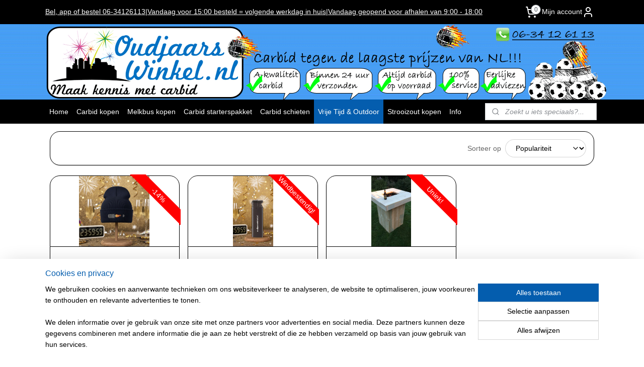

--- FILE ---
content_type: text/html; charset=UTF-8
request_url: https://www.oudjaarswinkel.nl/c-3771293/vrije-tijd-outdoor/
body_size: 17116
content:
<!DOCTYPE html>
<!--[if lt IE 7]>
<html lang="nl"
      class="no-js lt-ie9 lt-ie8 lt-ie7 secure"> <![endif]-->
<!--[if IE 7]>
<html lang="nl"
      class="no-js lt-ie9 lt-ie8 is-ie7 secure"> <![endif]-->
<!--[if IE 8]>
<html lang="nl"
      class="no-js lt-ie9 is-ie8 secure"> <![endif]-->
<!--[if gt IE 8]><!-->
<html lang="nl" class="no-js secure">
<!--<![endif]-->
<head prefix="og: http://ogp.me/ns#">
    <meta http-equiv="Content-Type" content="text/html; charset=UTF-8"/>

    <title>Vrije Tijd &amp; Outdoor | Oudjaarswinkel.nl | Carbid kopen &amp; melkbus kopen = carbid schieten</title>
    <meta name="robots" content="noarchive"/>
    <meta name="robots" content="index,follow,noodp,noydir"/>
    
    <meta name="verify-v1" content="WyVuNxGrOHcaA95QceFmW-Zbhb59YcLtlT3vi4w1RD8"/>
        <meta name="google-site-verification" content="WyVuNxGrOHcaA95QceFmW-Zbhb59YcLtlT3vi4w1RD8"/>
    <meta name="viewport" content="width=device-width, initial-scale=1.0"/>
    <meta name="revisit-after" content="1 days"/>
    <meta name="generator" content="Mijnwebwinkel"/>
    <meta name="web_author" content="https://www.mijnwebwinkel.nl/"/>

    

    <meta property="og:site_name" content="Oudjaarswinkel.nl | Carbid kopen &amp; melkbus kopen = carbid schieten"/>

    <meta property="og:title" content="Vrije Tijd &amp; Outdoor"/>
    <meta property="og:description" content="✔ A-kwaliteit Carbid ✔ De grootste van NL ✔ &lt;16 :00 besteld, vandaag verzonden ✔ Carbid 5 jaar houdbaar Vrije tijd &amp; Outdoor . Aan deze pagina wordt gewerkt. "/>
    <meta property="og:type" content="website"/>
    <meta property="og:image" content="https://cdn.myonlinestore.eu/93ea1abc-6be1-11e9-a722-44a8421b9960/image/cache/full/293a9e2f3237c3db7d60753342bb9b6a0ef7d267.jpg"/>
        <meta property="og:image" content="https://cdn.myonlinestore.eu/93ea1abc-6be1-11e9-a722-44a8421b9960/image/cache/full/4f05a22574b2c1f7ff6fee2ac765ee35fc44b958.jpg"/>
        <meta property="og:image" content="https://cdn.myonlinestore.eu/93ea1abc-6be1-11e9-a722-44a8421b9960/image/cache/full/042ca8bb13bb26b29d542ab659329b53216baf30.jpg"/>
        <meta property="og:image" content="https://cdn.myonlinestore.eu/93ea1abc-6be1-11e9-a722-44a8421b9960/image/cache/full/f5137fa929192733a2a2a6124849d7b69cf78bd9.jpg"/>
        <meta property="og:url" content="https://www.oudjaarswinkel.nl/c-3771293/vrije-tijd-outdoor/"/>

    <link rel="preload" as="style" href="https://static.myonlinestore.eu/assets/../js/fancybox/jquery.fancybox.css?20260123073340"
          onload="this.onload=null;this.rel='stylesheet'">
    <noscript>
        <link rel="stylesheet" href="https://static.myonlinestore.eu/assets/../js/fancybox/jquery.fancybox.css?20260123073340">
    </noscript>

    <link rel="stylesheet" type="text/css" href="https://asset.myonlinestore.eu/7yISaLMkpYkF7zDBaqCw3wV5WS02AYb.css"/>

    <link rel="preload" as="style" href="https://static.myonlinestore.eu/assets/../fonts/fontawesome-6.4.2/css/fontawesome.min.css?20260123073340"
          onload="this.onload=null;this.rel='stylesheet'">
    <link rel="preload" as="style" href="https://static.myonlinestore.eu/assets/../fonts/fontawesome-6.4.2/css/solid.min.css?20260123073340"
          onload="this.onload=null;this.rel='stylesheet'">
    <link rel="preload" as="style" href="https://static.myonlinestore.eu/assets/../fonts/fontawesome-6.4.2/css/brands.min.css?20260123073340"
          onload="this.onload=null;this.rel='stylesheet'">
    <link rel="preload" as="style" href="https://static.myonlinestore.eu/assets/../fonts/fontawesome-6.4.2/css/v4-shims.min.css?20260123073340"
          onload="this.onload=null;this.rel='stylesheet'">
    <noscript>
        <link rel="stylesheet" href="https://static.myonlinestore.eu/assets/../fonts/font-awesome-4.1.0/css/font-awesome.4.1.0.min.css?20260123073340">
    </noscript>

    <link rel="preconnect" href="https://static.myonlinestore.eu/" crossorigin />
    <link rel="dns-prefetch" href="https://static.myonlinestore.eu/" />
    <link rel="preconnect" href="https://cdn.myonlinestore.eu" crossorigin />
    <link rel="dns-prefetch" href="https://cdn.myonlinestore.eu" />

    <script type="text/javascript" src="https://static.myonlinestore.eu/assets/../js/modernizr.js?20260123073340"></script>
        
    <link rel="canonical" href="https://www.oudjaarswinkel.nl/c-3771293/vrije-tijd-outdoor/"/>
    <link rel="icon" type="image/x-icon" href="https://cdn.myonlinestore.eu/93ea1abc-6be1-11e9-a722-44a8421b9960/favicon.ico?t=1769274261"
              />
    <script>
        var _rollbarConfig = {
        accessToken: 'd57a2075769e4401ab611d78421f1c89',
        captureUncaught: false,
        captureUnhandledRejections: false,
        verbose: false,
        payload: {
            environment: 'prod',
            person: {
                id: 162667,
            },
            ignoredMessages: [
                'request aborted',
                'network error',
                'timeout'
            ]
        },
        reportLevel: 'error'
    };
    // Rollbar Snippet
    !function(r){var e={};function o(n){if(e[n])return e[n].exports;var t=e[n]={i:n,l:!1,exports:{}};return r[n].call(t.exports,t,t.exports,o),t.l=!0,t.exports}o.m=r,o.c=e,o.d=function(r,e,n){o.o(r,e)||Object.defineProperty(r,e,{enumerable:!0,get:n})},o.r=function(r){"undefined"!=typeof Symbol&&Symbol.toStringTag&&Object.defineProperty(r,Symbol.toStringTag,{value:"Module"}),Object.defineProperty(r,"__esModule",{value:!0})},o.t=function(r,e){if(1&e&&(r=o(r)),8&e)return r;if(4&e&&"object"==typeof r&&r&&r.__esModule)return r;var n=Object.create(null);if(o.r(n),Object.defineProperty(n,"default",{enumerable:!0,value:r}),2&e&&"string"!=typeof r)for(var t in r)o.d(n,t,function(e){return r[e]}.bind(null,t));return n},o.n=function(r){var e=r&&r.__esModule?function(){return r.default}:function(){return r};return o.d(e,"a",e),e},o.o=function(r,e){return Object.prototype.hasOwnProperty.call(r,e)},o.p="",o(o.s=0)}([function(r,e,o){var n=o(1),t=o(4);_rollbarConfig=_rollbarConfig||{},_rollbarConfig.rollbarJsUrl=_rollbarConfig.rollbarJsUrl||"https://cdnjs.cloudflare.com/ajax/libs/rollbar.js/2.14.4/rollbar.min.js",_rollbarConfig.async=void 0===_rollbarConfig.async||_rollbarConfig.async;var a=n.setupShim(window,_rollbarConfig),l=t(_rollbarConfig);window.rollbar=n.Rollbar,a.loadFull(window,document,!_rollbarConfig.async,_rollbarConfig,l)},function(r,e,o){var n=o(2);function t(r){return function(){try{return r.apply(this,arguments)}catch(r){try{console.error("[Rollbar]: Internal error",r)}catch(r){}}}}var a=0;function l(r,e){this.options=r,this._rollbarOldOnError=null;var o=a++;this.shimId=function(){return o},"undefined"!=typeof window&&window._rollbarShims&&(window._rollbarShims[o]={handler:e,messages:[]})}var i=o(3),s=function(r,e){return new l(r,e)},d=function(r){return new i(s,r)};function c(r){return t(function(){var e=Array.prototype.slice.call(arguments,0),o={shim:this,method:r,args:e,ts:new Date};window._rollbarShims[this.shimId()].messages.push(o)})}l.prototype.loadFull=function(r,e,o,n,a){var l=!1,i=e.createElement("script"),s=e.getElementsByTagName("script")[0],d=s.parentNode;i.crossOrigin="",i.src=n.rollbarJsUrl,o||(i.async=!0),i.onload=i.onreadystatechange=t(function(){if(!(l||this.readyState&&"loaded"!==this.readyState&&"complete"!==this.readyState)){i.onload=i.onreadystatechange=null;try{d.removeChild(i)}catch(r){}l=!0,function(){var e;if(void 0===r._rollbarDidLoad){e=new Error("rollbar.js did not load");for(var o,n,t,l,i=0;o=r._rollbarShims[i++];)for(o=o.messages||[];n=o.shift();)for(t=n.args||[],i=0;i<t.length;++i)if("function"==typeof(l=t[i])){l(e);break}}"function"==typeof a&&a(e)}()}}),d.insertBefore(i,s)},l.prototype.wrap=function(r,e,o){try{var n;if(n="function"==typeof e?e:function(){return e||{}},"function"!=typeof r)return r;if(r._isWrap)return r;if(!r._rollbar_wrapped&&(r._rollbar_wrapped=function(){o&&"function"==typeof o&&o.apply(this,arguments);try{return r.apply(this,arguments)}catch(o){var e=o;throw e&&("string"==typeof e&&(e=new String(e)),e._rollbarContext=n()||{},e._rollbarContext._wrappedSource=r.toString(),window._rollbarWrappedError=e),e}},r._rollbar_wrapped._isWrap=!0,r.hasOwnProperty))for(var t in r)r.hasOwnProperty(t)&&(r._rollbar_wrapped[t]=r[t]);return r._rollbar_wrapped}catch(e){return r}};for(var p="log,debug,info,warn,warning,error,critical,global,configure,handleUncaughtException,handleAnonymousErrors,handleUnhandledRejection,captureEvent,captureDomContentLoaded,captureLoad".split(","),u=0;u<p.length;++u)l.prototype[p[u]]=c(p[u]);r.exports={setupShim:function(r,e){if(r){var o=e.globalAlias||"Rollbar";if("object"==typeof r[o])return r[o];r._rollbarShims={},r._rollbarWrappedError=null;var a=new d(e);return t(function(){e.captureUncaught&&(a._rollbarOldOnError=r.onerror,n.captureUncaughtExceptions(r,a,!0),e.wrapGlobalEventHandlers&&n.wrapGlobals(r,a,!0)),e.captureUnhandledRejections&&n.captureUnhandledRejections(r,a,!0);var t=e.autoInstrument;return!1!==e.enabled&&(void 0===t||!0===t||"object"==typeof t&&t.network)&&r.addEventListener&&(r.addEventListener("load",a.captureLoad.bind(a)),r.addEventListener("DOMContentLoaded",a.captureDomContentLoaded.bind(a))),r[o]=a,a})()}},Rollbar:d}},function(r,e){function o(r,e,o){if(e.hasOwnProperty&&e.hasOwnProperty("addEventListener")){for(var n=e.addEventListener;n._rollbarOldAdd&&n.belongsToShim;)n=n._rollbarOldAdd;var t=function(e,o,t){n.call(this,e,r.wrap(o),t)};t._rollbarOldAdd=n,t.belongsToShim=o,e.addEventListener=t;for(var a=e.removeEventListener;a._rollbarOldRemove&&a.belongsToShim;)a=a._rollbarOldRemove;var l=function(r,e,o){a.call(this,r,e&&e._rollbar_wrapped||e,o)};l._rollbarOldRemove=a,l.belongsToShim=o,e.removeEventListener=l}}r.exports={captureUncaughtExceptions:function(r,e,o){if(r){var n;if("function"==typeof e._rollbarOldOnError)n=e._rollbarOldOnError;else if(r.onerror){for(n=r.onerror;n._rollbarOldOnError;)n=n._rollbarOldOnError;e._rollbarOldOnError=n}e.handleAnonymousErrors();var t=function(){var o=Array.prototype.slice.call(arguments,0);!function(r,e,o,n){r._rollbarWrappedError&&(n[4]||(n[4]=r._rollbarWrappedError),n[5]||(n[5]=r._rollbarWrappedError._rollbarContext),r._rollbarWrappedError=null);var t=e.handleUncaughtException.apply(e,n);o&&o.apply(r,n),"anonymous"===t&&(e.anonymousErrorsPending+=1)}(r,e,n,o)};o&&(t._rollbarOldOnError=n),r.onerror=t}},captureUnhandledRejections:function(r,e,o){if(r){"function"==typeof r._rollbarURH&&r._rollbarURH.belongsToShim&&r.removeEventListener("unhandledrejection",r._rollbarURH);var n=function(r){var o,n,t;try{o=r.reason}catch(r){o=void 0}try{n=r.promise}catch(r){n="[unhandledrejection] error getting `promise` from event"}try{t=r.detail,!o&&t&&(o=t.reason,n=t.promise)}catch(r){}o||(o="[unhandledrejection] error getting `reason` from event"),e&&e.handleUnhandledRejection&&e.handleUnhandledRejection(o,n)};n.belongsToShim=o,r._rollbarURH=n,r.addEventListener("unhandledrejection",n)}},wrapGlobals:function(r,e,n){if(r){var t,a,l="EventTarget,Window,Node,ApplicationCache,AudioTrackList,ChannelMergerNode,CryptoOperation,EventSource,FileReader,HTMLUnknownElement,IDBDatabase,IDBRequest,IDBTransaction,KeyOperation,MediaController,MessagePort,ModalWindow,Notification,SVGElementInstance,Screen,TextTrack,TextTrackCue,TextTrackList,WebSocket,WebSocketWorker,Worker,XMLHttpRequest,XMLHttpRequestEventTarget,XMLHttpRequestUpload".split(",");for(t=0;t<l.length;++t)r[a=l[t]]&&r[a].prototype&&o(e,r[a].prototype,n)}}}},function(r,e){function o(r,e){this.impl=r(e,this),this.options=e,function(r){for(var e=function(r){return function(){var e=Array.prototype.slice.call(arguments,0);if(this.impl[r])return this.impl[r].apply(this.impl,e)}},o="log,debug,info,warn,warning,error,critical,global,configure,handleUncaughtException,handleAnonymousErrors,handleUnhandledRejection,_createItem,wrap,loadFull,shimId,captureEvent,captureDomContentLoaded,captureLoad".split(","),n=0;n<o.length;n++)r[o[n]]=e(o[n])}(o.prototype)}o.prototype._swapAndProcessMessages=function(r,e){var o,n,t;for(this.impl=r(this.options);o=e.shift();)n=o.method,t=o.args,this[n]&&"function"==typeof this[n]&&("captureDomContentLoaded"===n||"captureLoad"===n?this[n].apply(this,[t[0],o.ts]):this[n].apply(this,t));return this},r.exports=o},function(r,e){r.exports=function(r){return function(e){if(!e&&!window._rollbarInitialized){for(var o,n,t=(r=r||{}).globalAlias||"Rollbar",a=window.rollbar,l=function(r){return new a(r)},i=0;o=window._rollbarShims[i++];)n||(n=o.handler),o.handler._swapAndProcessMessages(l,o.messages);window[t]=n,window._rollbarInitialized=!0}}}}]);
    // End Rollbar Snippet
    </script>
    <script defer type="text/javascript" src="https://static.myonlinestore.eu/assets/../js/jquery.min.js?20260123073340"></script><script defer type="text/javascript" src="https://static.myonlinestore.eu/assets/../js/mww/shop.js?20260123073340"></script><script defer type="text/javascript" src="https://static.myonlinestore.eu/assets/../js/mww/shop/category.js?20260123073340"></script><script defer type="text/javascript" src="https://static.myonlinestore.eu/assets/../js/fancybox/jquery.fancybox.pack.js?20260123073340"></script><script defer type="text/javascript" src="https://static.myonlinestore.eu/assets/../js/fancybox/jquery.fancybox-thumbs.js?20260123073340"></script><script defer type="text/javascript" src="https://static.myonlinestore.eu/assets/../js/mww/image.js?20260123073340"></script><script defer type="text/javascript" src="https://static.myonlinestore.eu/assets/../js/mww/navigation.js?20260123073340"></script><script defer type="text/javascript" src="https://static.myonlinestore.eu/assets/../js/delay.js?20260123073340"></script><script defer type="text/javascript" src="https://static.myonlinestore.eu/assets/../js/mww/ajax.js?20260123073340"></script><script defer type="text/javascript" src="https://static.myonlinestore.eu/assets/../js/foundation/foundation.min.js?20260123073340"></script><script defer type="text/javascript" src="https://static.myonlinestore.eu/assets/../js/foundation/foundation/foundation.topbar.js?20260123073340"></script><script defer type="text/javascript" src="https://static.myonlinestore.eu/assets/../js/foundation/foundation/foundation.tooltip.js?20260123073340"></script><script defer type="text/javascript" src="https://static.myonlinestore.eu/assets/../js/mww/deferred.js?20260123073340"></script>
        <script src="https://static.myonlinestore.eu/assets/webpack/bootstrapper.ce10832e.js"></script>
    
    <script src="https://static.myonlinestore.eu/assets/webpack/vendor.85ea91e8.js" defer></script><script src="https://static.myonlinestore.eu/assets/webpack/main.c5872b2c.js" defer></script>
    
    <script src="https://static.myonlinestore.eu/assets/webpack/webcomponents.377dc92a.js" defer></script>
    
    <script src="https://static.myonlinestore.eu/assets/webpack/render.8395a26c.js" defer></script>

    <script>
        window.bootstrapper.add(new Strap('marketingScripts', []));
    </script>
        <script>
  window.dataLayer = window.dataLayer || [];

  function gtag() {
    dataLayer.push(arguments);
  }

    gtag(
    "consent",
    "default",
    {
      "ad_storage": "denied",
      "ad_user_data": "denied",
      "ad_personalization": "denied",
      "analytics_storage": "denied",
      "security_storage": "granted",
      "personalization_storage": "denied",
      "functionality_storage": "denied",
    }
  );

  gtag("js", new Date());
  gtag("config", 'G-HSRC51ENF9', { "groups": "myonlinestore" });gtag("config", 'G-X05XSNS7K3');</script>
<script async src="https://www.googletagmanager.com/gtag/js?id=G-HSRC51ENF9"></script>
        <script>
        
    </script>
        
<script>
    var marketingStrapId = 'marketingScripts'
    var marketingScripts = window.bootstrapper.use(marketingStrapId);

    if (marketingScripts === null) {
        marketingScripts = [];
    }

    
    window.bootstrapper.update(new Strap(marketingStrapId, marketingScripts));
</script>
    <noscript>
        <style>ul.products li {
                opacity: 1 !important;
            }</style>
    </noscript>

            <script>
                (function (w, d, s, l, i) {
            w[l] = w[l] || [];
            w[l].push({
                'gtm.start':
                    new Date().getTime(), event: 'gtm.js'
            });
            var f = d.getElementsByTagName(s)[0],
                j = d.createElement(s), dl = l != 'dataLayer' ? '&l=' + l : '';
            j.async = true;
            j.src =
                'https://www.googletagmanager.com/gtm.js?id=' + i + dl;
            f.parentNode.insertBefore(j, f);
        })(window, document, 'script', 'dataLayer', 'GTM-MSQ3L6L');
            </script>

</head>
<body    class="lang-nl_NL layout-width-1100 oneColumn">

    <noscript>
                    <iframe src="https://www.googletagmanager.com/ns.html?id=GTM-MSQ3L6L" height="0" width="0"
                    style="display:none;visibility:hidden"></iframe>
            </noscript>


<header>
    <a tabindex="0" id="skip-link" class="button screen-reader-text" href="#content">Spring naar de hoofdtekst</a>
</header>


<div id="react_element__filter"></div>

<div class="site-container">
    <div class="inner-wrap">
        
        
        <div class="bg-container custom-css-container"             data-active-language="nl"
            data-current-date="26-01-2026"
            data-category-id="3771293"
            data-article-id="unknown"
            data-article-category-id="unknown"
            data-article-name="unknown"
        >
            <noscript class="no-js-message">
                <div class="inner">
                    Javascript is uitgeschakeld.


Zonder Javascript is het niet mogelijk bestellingen te plaatsen in deze webwinkel en zijn een aantal functionaliteiten niet beschikbaar.
                </div>
            </noscript>

            <div id="header">
                <div id="react_root"><!-- --></div>
                <div
                    class="header-bar-top">
                                                
<div class="row header-bar-inner" data-bar-position="top" data-options="sticky_on: large; is_hover: true; scrolltop: true;" data-topbar>
    <section class="top-bar-section">
                                    <div class="module-container shortcuts align-left">
                    <div class="module moduleShortcuts">
                    <a href="https://wa.me/31634126113" class="header_link"
                            target="_blank"
                                >Bel, app of bestel 06-34126113</a>
         <span class="header_link">|</span>                    <a href="/c-4218259/bezorgen-of-afhalen/" class="header_link"
                                >Vandaag voor 15:00 besteld =  volgende werkdag in huis</a>
         <span class="header_link">|</span>                    <a href="/c-1871121/carbid-kopen/" class="header_link"
                                >Vandaag geopend voor afhalen van 9:00 - 18:00</a>
            </div>

                </div>
                                                <div class="module-container cart align-right2">
                    
<div class="header-cart module moduleCartCompact" data-ajax-cart-replace="true" data-productcount="0">
            <a href="/cart/?category_id=3771293" class="foldout-cart">
                <div   
    aria-hidden role="img"
    class="icon icon--sf-shopping-cart
        "
            title="Winkelwagen"
    >
    <svg><use xlink:href="#sf-shopping-cart"></use></svg>
    </div>
            <span class="count">0</span>
        </a>
        <div class="hidden-cart-details">
            <div class="invisible-hover-area">
                <div data-mobile-cart-replace="true" class="cart-details">
                                            <div class="cart-summary">
                            Geen artikelen in winkelwagen.
                        </div>
                                    </div>

                            </div>
        </div>
    </div>

                </div>
                                                <div class="module-container myaccount align-right">
                    
<div class="module my-account-bar">
            <a href="javascript:void(0)" class="foldout-account">
            Mijn account     <div   
    aria-hidden role="img"
    class="icon icon--sf-user
        "
    >
    <svg><use xlink:href="#sf-user"></use></svg>
    </div>
        </a>
        <div class="saveforlater-counter-topbar" id="react_element__saveforlater-topbar-counter"
             data-show-counter=""></div>
        <div class="my-account-overlay"></div>
        <div class="hidden-account-details">
            <div class="invisible-hover-area">
                <div class="header">
                    <div class="header-text">Mijn account</div>
                    <div class="close-button">
                            <div   
    aria-hidden role="img"
    class="icon icon--close-button icon--sf-x
        "
            title="close-button"
    >
    <svg><use xlink:href="#sf-x"></use></svg>
    </div>
                    </div>
                </div>
                <div class="scrollable">
                    <h3 class="existing-customer">Inloggen</h3>
                    <div class="form-group">
                        <form accept-charset="UTF-8" name=""
          method="post" action="/customer/login/?referer=/c-3771293/vrije-tijd-outdoor/" class="legacy" id="login_form">
                        <script>
    document.addEventListener("DOMContentLoaded", function () {
        Array.from(document.querySelectorAll("#login_form")).map(
            form => form.addEventListener("submit", function () {
                Array.from(document.querySelectorAll("#login")).map(button => button.disabled = true);
            })
        );
    });
</script>
                        
                        <div class="form-group        ">
    <label class="control-label required" for="customer_account_username">E-mailadres</label><div class="control-group">
            <div class="control-container   no-errors    ">
                                <input type="email"
            id="customer_account_username" name="_username" required="required" class="default form-control" maxlength="100"
                                                    data-validator-range="0-0"
                />
                    </div>
                                </div>
</div>
    
                        <div class="form-group        ">
    <label class="control-label required" for="customer_account_password">Wachtwoord</label><div class="control-group">
            <div class="control-container   no-errors    ">
                                <input type="password"
            id="customer_account_password" name="_password" required="required" class="default form-control" maxlength="64"
                                                    data-validator-range="0-0"
                />
                    </div>
                                </div>
</div>
    
                        <div class="form-row buttons">
                            <button type="submit" id="login" name="login" class="btn">
                                Inloggen
                            </button>
                        </div>
                        <input type="hidden"
            id="_csrf_token" name="_csrf_token" class="form-control"
            value="e2c7e1a.xii0zQlHThwR_FrbU7zVJuhpurGtxtFQtCx_2i8CO20.smbxvm03HlRLsAiIYo-jfqM90fCbgKsJ7Fko7EtXXSGXHtmbcwUiflCZMQ"                                         data-validator-range="0-0"
                />
        </form>
                    </div>
                    <a class="forgot-password-link" href="/customer/forgot-password/">Wachtwoord vergeten?</a>
                                            <hr/>
                        <h3 class="without-account">Geen account?</h3>
                        <p>
                            Met een account kun je sneller bestellen en heb je een overzicht van je eerdere bestellingen.
                        </p>
                        <a href="https://www.oudjaarswinkel.nl/customer/register/?referer=/c-3771293/vrije-tijd-outdoor/"
                           class="btn">Account aanmaken</a>
                                    </div>
            </div>
        </div>
    </div>

                </div>
                        </section>
</div>

                                    </div>

                



<sf-header-image
    class="web-component"
    header-element-height="150px"
    align="center"
    store-name="Oudjaarswinkel.nl | Carbid kopen &amp; melkbus kopen = carbid schieten"
    store-url="https://www.oudjaarswinkel.nl/"
    background-image-url="https://cdn.myonlinestore.eu/93ea1abc-6be1-11e9-a722-44a8421b9960/nl_NL_image_header_4.png?t=1769274261"
    mobile-background-image-url=""
    logo-custom-width=""
    logo-custom-height=""
    page-column-width="1100"
    style="
        height: 150px;

        --background-color: #2197FF;
        --background-height: 150px;
        --background-aspect-ratio: 14.666666666667;
        --scaling-background-aspect-ratio: 7.3333333333333;
        --mobile-background-height: 0px;
        --mobile-background-aspect-ratio: 1;
        --color: inherit;
        --logo-custom-width: auto;
        --logo-custom-height: auto;
        --logo-aspect-ratio: 1
        ">
    </sf-header-image>
                <div class="header-bar-bottom">
                                                
<div class="row header-bar-inner" data-bar-position="header" data-options="sticky_on: large; is_hover: true; scrolltop: true;" data-topbar>
    <section class="top-bar-section">
                                    <nav class="module-container navigation  align-left">
                    <ul>
                            




<li class="">
            <a href="https://www.oudjaarswinkel.nl/" class="no_underline">
            Home
                    </a>

                                </li>
    

    


<li class="has-dropdown">
            <a href="https://www.oudjaarswinkel.nl/c-1871121/carbid-kopen/" class="no_underline">
            Carbid kopen
                    </a>

                                    <ul class="dropdown">
                        




<li class="">
            <a href="https://www.oudjaarswinkel.nl/c-4660575/melkbus-carbid-kopen/" class="no_underline">
            Melkbus carbid kopen
                    </a>

                                </li>
    




<li class="">
            <a href="https://www.oudjaarswinkel.nl/c-2740767/xl-carbid/" class="no_underline">
            XL Carbid
                    </a>

                                </li>
    




<li class="">
            <a href="https://www.oudjaarswinkel.nl/c-3325466/mini-verblik-carbid/" class="no_underline">
            Mini (verblik) carbid
                    </a>

                                </li>
    




<li class="">
            <a href="https://www.oudjaarswinkel.nl/c-3760870/carbidlamp-carbid/" class="no_underline">
            Carbidlamp carbid
                    </a>

                                </li>
                </ul>
                        </li>
    




<li class="">
            <a href="https://www.oudjaarswinkel.nl/c-1871101/melkbus-kopen/" class="no_underline">
            Melkbus kopen
                    </a>

                                </li>
    




<li class="">
            <a href="https://www.oudjaarswinkel.nl/c-2295527/carbid-starterspakket/" class="no_underline">
            Carbid starterspakket
                    </a>

                                </li>
    

    


<li class="has-dropdown">
            <a href="https://www.oudjaarswinkel.nl/c-4668877/carbid-schieten/" class="no_underline">
            Carbid schieten
                    </a>

                                    <ul class="dropdown">
                        




<li class="">
            <a href="https://www.oudjaarswinkel.nl/c-3771290/carbidballen/" class="no_underline">
            Carbidballen
                    </a>

                                </li>
    




<li class="">
            <a href="https://www.oudjaarswinkel.nl/c-4218224/carbid-ontsteking-kopen/" class="no_underline">
            Carbid ontsteking kopen
                    </a>

                                </li>
    




<li class="">
            <a href="https://www.oudjaarswinkel.nl/c-1871104/benodigdheden/" class="no_underline">
            Benodigdheden
                    </a>

                                </li>
    




<li class="">
            <a href="https://www.oudjaarswinkel.nl/c-1873392/handleiding-carbid-schieten/" class="no_underline">
            Handleiding carbid schieten
                    </a>

                                </li>
    




<li class="">
            <a href="https://www.oudjaarswinkel.nl/c-1874234/carbid-verkooppunten/" class="no_underline">
            Carbid verkooppunten
                    </a>

                                </li>
    




<li class="">
            <a href="https://www.oudjaarswinkel.nl/c-1759098/wat-is-carbid/" class="no_underline">
            Wat is carbid ?
                    </a>

                                </li>
    




<li class="">
            <a href="https://www.oudjaarswinkel.nl/c-2269813/carbid-bestellen-online/" class="no_underline">
            Carbid bestellen online
                    </a>

                                </li>
    

    


<li class="has-dropdown">
            <a href="https://www.oudjaarswinkel.nl/c-2801310/regels-carbidschieten/" class="no_underline">
            Regels carbidschieten
                    </a>

                                    <ul class="dropdown">
                        




<li class="">
            <a href="https://www.oudjaarswinkel.nl/c-2801313/friesland/" class="no_underline">
            Friesland
                    </a>

                                </li>
    




<li class="">
            <a href="https://www.oudjaarswinkel.nl/c-2802450/groningen/" class="no_underline">
            Groningen
                    </a>

                                </li>
    




<li class="">
            <a href="https://www.oudjaarswinkel.nl/c-2802503/drenthe/" class="no_underline">
            Drenthe
                    </a>

                                </li>
    




<li class="">
            <a href="https://www.oudjaarswinkel.nl/c-2802589/overijssel/" class="no_underline">
            Overijssel
                    </a>

                                </li>
    




<li class="">
            <a href="https://www.oudjaarswinkel.nl/c-2802409/flevoland/" class="no_underline">
            Flevoland
                    </a>

                                </li>
    




<li class="">
            <a href="https://www.oudjaarswinkel.nl/c-4247981/gelderland/" class="no_underline">
            Gelderland
                    </a>

                                </li>
    




<li class="">
            <a href="https://www.oudjaarswinkel.nl/c-4248306/noord-holland/" class="no_underline">
            Noord Holland
                    </a>

                                </li>
    




<li class="">
            <a href="https://www.oudjaarswinkel.nl/c-4251066/utrecht/" class="no_underline">
            Utrecht
                    </a>

                                </li>
    




<li class="">
            <a href="https://www.oudjaarswinkel.nl/c-4248360/zeeland/" class="no_underline">
            Zeeland
                    </a>

                                </li>
    




<li class="">
            <a href="https://www.oudjaarswinkel.nl/c-4249379/noord-brabant/" class="no_underline">
            Noord-Brabant
                    </a>

                                </li>
    




<li class="">
            <a href="https://www.oudjaarswinkel.nl/c-4251111/limburg/" class="no_underline">
            Limburg
                    </a>

                                </li>
                </ul>
                        </li>
    




<li class="">
            <a href="https://www.oudjaarswinkel.nl/c-4218237/carbid-vergasser/" class="no_underline">
            Carbid vergasser
                    </a>

                                </li>
    




<li class="">
            <a href="https://www.oudjaarswinkel.nl/c-2755661/is-mijn-melkbus-geschikt/" class="no_underline">
            Is mijn melkbus geschikt?
                    </a>

                                </li>
                </ul>
                        </li>
    


    

<li class="active">
            <a href="https://www.oudjaarswinkel.nl/c-3771293/vrije-tijd-outdoor/" class="no_underline">
            Vrije Tijd &amp; Outdoor
                    </a>

                                </li>
    




<li class="">
            <a href="https://www.oudjaarswinkel.nl/c-4218229/strooizout-kopen/" class="no_underline">
            Strooizout kopen
                    </a>

                                </li>
    

    


<li class="has-dropdown">
            <a href="https://www.oudjaarswinkel.nl/c-2560929/info/" class="no_underline">
            Info
                    </a>

                                    <ul class="dropdown">
                        




<li class="">
            <a href="https://www.oudjaarswinkel.nl/c-4218258/contactgegevens/" class="no_underline">
            Contactgegevens
                    </a>

                                </li>
    




<li class="">
            <a href="https://www.oudjaarswinkel.nl/c-4218259/bezorgen-of-afhalen/" class="no_underline">
            Bezorgen of afhalen
                    </a>

                                </li>
    




<li class="">
            <a href="https://www.oudjaarswinkel.nl/c-4462247/privacy-policy/" class="no_underline">
            Privacy Policy
                    </a>

                                </li>
    

    


<li class="has-dropdown">
            <a href="https://www.oudjaarswinkel.nl/c-1759116/veel-gestelde-vragen/" class="no_underline">
            Veel gestelde vragen
                    </a>

                                    <ul class="dropdown">
                        




<li class="">
            <a href="https://www.oudjaarswinkel.nl/c-1760144/carbid-vragen/" class="no_underline">
            Carbid vragen
                    </a>

                                </li>
    




<li class="">
            <a href="https://www.oudjaarswinkel.nl/c-2325452/melkbus-vragen/" class="no_underline">
            Melkbus vragen
                    </a>

                                </li>
    




<li class="">
            <a href="https://www.oudjaarswinkel.nl/c-1760150/betalen-verzenden/" class="no_underline">
            Betalen &amp; verzenden
                    </a>

                                </li>
    




<li class="">
            <a href="https://www.oudjaarswinkel.nl/c-2325478/website-vragen/" class="no_underline">
            Website vragen
                    </a>

                                </li>
                </ul>
                        </li>
                </ul>
                        </li>

                    </ul>
                </nav>
                                                <div class="module-container search align-right">
                    <div class="react_element__searchbox" 
    data-post-url="/search/" 
    data-search-phrase=""></div>

                </div>
                        </section>
</div>

                                    </div>
            </div>

            
            
            <div id="content" class="columncount-1">
                <div class="row">
                                            <div class="columns columns-14 foldout-nav">
                            <a class="mobile-nav-toggle" href="#" data-react-trigger="mobile-navigation-toggle">
    <i></i> Menu</a>   
                        </div>
                                                                <div class="columns large-14 medium-14 small-14" id="centercolumn">
    
    
                                <script>
        window.bootstrapper.add(new Strap('filters', ));
        window.bootstrapper.add(new Strap('criteria', ));
    </script>
    
                        
    
    
        <div id="react_element__category-events"><!-- --></div>
        
        <div class="prev_next top display_mode_2">
    <div class="row collapse overviewOptions">
        <div class="overviewOptions-item filter-toggle">
                        
                                        <div class="sorting-selection-mobile">
                    <div class="sortingSelect">
                        <div class="inline-select">
                            <span class="sorting-selection-mobile-icon inline-select-icon">
                                    <span
    aria-hidden role="img"
    class="icon icon--sf-arrow-down-up
        "
    >
    <svg><use xlink:href="#sf-arrow-down-up"></use></svg>
    </span>
                            </span>
                            <select onchange="mww.shop.category.sortArticles(event)" aria-label="Sorteer op">
                                <option value="0">
                                    Populariteit</option>
                                <option  value="1">
                                    Laagste prijs</option>
                                <option  value="2">
                                    Hoogste prijs</option>
                                <option  value="3">
                                    A - Z</option>
                                <option  value="4">
                                    Z - A</option>
                                <option  value="5">
                                    Nieuw - Oud</option>
                                <option  value="6">
                                    Oud - Nieuw</option>
                            </select>
                            <span class="inline-select-icon">
                                    <span
    aria-hidden role="img"
    class="icon icon--sf-chevron-down
        "
    >
    <svg><use xlink:href="#sf-chevron-down"></use></svg>
    </span>
                            </span>
                        </div>
                    </div>
                </div>
                    </div>
        <div class="overviewOptions-item">
                                                                                        <div class="sorting-selection-desktop">
                    <div class="sortingSelect">
                        <span class="prefix">
                            Sorteer op</span>
                        <div class="inline-select">
                            <select onchange="mww.shop.category.sortArticles(event)" aria-label="Sorteer op">
                                <option value="0">
                                    Populariteit</option>
                                <option  value="1">
                                    Laagste prijs</option>
                                <option  value="2">
                                    Hoogste prijs</option>
                                <option  value="3">
                                    A - Z</option>
                                <option  value="4">
                                    Z - A</option>
                                <option  value="5">
                                    Nieuw - Oud</option>
                                <option  value="6">
                                    Oud - Nieuw</option>
                            </select>
                            <span class="inline-select-icon">
                                    <span
    aria-hidden role="img"
    class="icon icon--sf-chevron-down
        "
    >
    <svg><use xlink:href="#sf-chevron-down"></use></svg>
    </span>
                            </span>
                        </div>
                    </div>
                </div>
                    </div>
    </div>
</div>

            <ul class="flex-products rianne">
                        <li id="article_108495801" class="has-badge"><span class="row-top"><a href="https://www.oudjaarswinkel.nl/a-108495801/vrije-tijd-outdoor/carbid-schieten-muts/" title="Carbid schieten muts"
           class="badge small"><p>-14%</p></a><a href="https://cdn.myonlinestore.eu/93ea1abc-6be1-11e9-a722-44a8421b9960/image/cache/full/4f05a22574b2c1f7ff6fee2ac765ee35fc44b958.jpg?20260123073340" class="fancybox zoom" rel="overview"
           title="Carbid schieten muts"
           data-product-url="https://www.oudjaarswinkel.nl/a-108495801/vrije-tijd-outdoor/carbid-schieten-muts/"><div   
    aria-hidden role="img"
    class="icon icon--sf-zoom-in
        "
            title="zoom-in"
    ><svg><use xlink:href="#sf-zoom-in"></use></svg></div></a><a href="https://www.oudjaarswinkel.nl/a-108495801/vrije-tijd-outdoor/carbid-schieten-muts/" class="image" title="Carbid schieten muts"
           style="background-image: url(https://cdn.myonlinestore.eu/93ea1abc-6be1-11e9-a722-44a8421b9960/image/cache/article/4f05a22574b2c1f7ff6fee2ac765ee35fc44b958.jpg?20260123073340);"><img src="https://cdn.myonlinestore.eu/93ea1abc-6be1-11e9-a722-44a8421b9960/image/cache/article/4f05a22574b2c1f7ff6fee2ac765ee35fc44b958.jpg?20260123073340" alt="Carbid schieten muts" /></a><div class="save-button-overview" id="react_element__saveforlater-overview-button" data-product-id="e21afb33-84d1-40b9-a1f1-4cb1d3d9eee3" data-analytics-id="70974101" data-product-name="Carbid schieten muts" data-value="15.000000" data-currency="EUR"></div></span><span class="row-bottom"><div class="info"><a href="https://www.oudjaarswinkel.nl/a-108495801/vrije-tijd-outdoor/carbid-schieten-muts/" class="title">Carbid schieten muts</a><div class="right"><span class="pricetag"><span class="original_price"><i class="from">
                        € 17,<sup>50</sup></i></span><span class="action">
                    € 15,<sup>00</sup></span></span><div class="product-overview-buttons "><form method="post" action="/order/cart/article-add/" class="order-button addToCartForm"><input type="hidden" name="category_article_id" value="108495801"/><input type="hidden" name="ajax_cart" value="true" class="has_ajax_cart"/><button onclick="if (window.overviewAddToCart) window.overviewAddToCart({ id: '70974101', name: 'Carbid schieten muts', quantity: 1, value: '15.000000', currency: 'EUR' });" class="btn has_ajax_cart" type="submit"
                                title="Carbid schieten muts bestellen">Bestellen</button></form></div></div></div></span></li>                                <li id="article_108499496" class="has-badge"><span class="row-top"><a href="https://www.oudjaarswinkel.nl/a-108499496/vrije-tijd-outdoor/aansteker-windbestendig/" title="Aansteker (windbestendig)"
           class="badge small reduce-fontsize"><p>Windbestendig!</p></a><a href="https://cdn.myonlinestore.eu/93ea1abc-6be1-11e9-a722-44a8421b9960/image/cache/full/042ca8bb13bb26b29d542ab659329b53216baf30.jpg?20260123073340" class="fancybox zoom" rel="overview"
           title="Aansteker (windbestendig)"
           data-product-url="https://www.oudjaarswinkel.nl/a-108499496/vrije-tijd-outdoor/aansteker-windbestendig/"><div   
    aria-hidden role="img"
    class="icon icon--sf-zoom-in
        "
            title="zoom-in"
    ><svg><use xlink:href="#sf-zoom-in"></use></svg></div></a><a href="https://www.oudjaarswinkel.nl/a-108499496/vrije-tijd-outdoor/aansteker-windbestendig/" class="image" title="Aansteker (windbestendig)"
           style="background-image: url(https://cdn.myonlinestore.eu/93ea1abc-6be1-11e9-a722-44a8421b9960/image/cache/article/042ca8bb13bb26b29d542ab659329b53216baf30.jpg?20260123073340);"><img src="https://cdn.myonlinestore.eu/93ea1abc-6be1-11e9-a722-44a8421b9960/image/cache/article/042ca8bb13bb26b29d542ab659329b53216baf30.jpg?20260123073340" alt="Aansteker (windbestendig)" /></a><div class="save-button-overview" id="react_element__saveforlater-overview-button" data-product-id="de9835a8-ea57-4b8a-8b4e-d69c103f56c9" data-analytics-id="70974196" data-product-name="Aansteker (windbestendig)" data-value="2.500000" data-currency="EUR"></div></span><span class="row-bottom"><div class="info"><a href="https://www.oudjaarswinkel.nl/a-108499496/vrije-tijd-outdoor/aansteker-windbestendig/" class="title">Aansteker (windbestendig)</a><p class="desc">
                        Windbestendig aansteker ideaal voor het aansteken van vuurwerk of carbid. Zelfs bij harde wind gaat de vlam niet uit. Prijs per stuk.
        </p><div class="right"><span class="pricetag"><span class="regular">
                    € 2,<sup>50</sup></span></span><div class="product-overview-buttons "><form method="post" action="/order/cart/article-add/" class="order-button addToCartForm"><input type="hidden" name="category_article_id" value="108499496"/><input type="hidden" name="ajax_cart" value="true" class="has_ajax_cart"/><button onclick="if (window.overviewAddToCart) window.overviewAddToCart({ id: '70974196', name: 'Aansteker (windbestendig)', quantity: 1, value: '2.500000', currency: 'EUR' });" class="btn has_ajax_cart" type="submit"
                                title="Aansteker (windbestendig) bestellen">Bestellen</button></form></div></div></div></span></li>                                <li id="article_50585893" class="has-badge"><span class="row-top"><a href="https://www.oudjaarswinkel.nl/a-50585893/vrije-tijd-outdoor/bierkrattafel-statafel-van-steigerhout/" title="Bierkrattafel / statafel van steigerhout"
           class="badge small"><p>Uniek!</p></a><a href="https://cdn.myonlinestore.eu/93ea1abc-6be1-11e9-a722-44a8421b9960/image/cache/full/293a9e2f3237c3db7d60753342bb9b6a0ef7d267.jpg?20260123073340" class="fancybox zoom" rel="overview"
           title="Bierkrattafel / statafel van steigerhout"
           data-product-url="https://www.oudjaarswinkel.nl/a-50585893/vrije-tijd-outdoor/bierkrattafel-statafel-van-steigerhout/"><div   
    aria-hidden role="img"
    class="icon icon--sf-zoom-in
        "
            title="zoom-in"
    ><svg><use xlink:href="#sf-zoom-in"></use></svg></div></a><a href="https://www.oudjaarswinkel.nl/a-50585893/vrije-tijd-outdoor/bierkrattafel-statafel-van-steigerhout/" class="image" title="Bierkrattafel / statafel van steigerhout"
           style="background-image: url(https://cdn.myonlinestore.eu/93ea1abc-6be1-11e9-a722-44a8421b9960/image/cache/article/293a9e2f3237c3db7d60753342bb9b6a0ef7d267.jpg?20260123073340);"><img src="https://cdn.myonlinestore.eu/93ea1abc-6be1-11e9-a722-44a8421b9960/image/cache/article/293a9e2f3237c3db7d60753342bb9b6a0ef7d267.jpg?20260123073340" alt="Bierkrattafel / statafel van steigerhout" /></a><div class="save-button-overview" id="react_element__saveforlater-overview-button" data-product-id="ed80e0c0-bd58-11eb-a98b-0a6e45a98899" data-analytics-id="40311793" data-product-name="Bierkrattafel / statafel van steigerhout" data-value="150.000000" data-currency="EUR"></div></span><span class="row-bottom"><div class="info"><a href="https://www.oudjaarswinkel.nl/a-50585893/vrije-tijd-outdoor/bierkrattafel-statafel-van-steigerhout/" class="title">Bierkrattafel / statafel van steigerhout</a><p class="desc">
                        Altijd een biertje bij de hand door deze zeer robuuste statafel van steigerhout, met berging voor een compleet bierkrat! De statafel is zeer geschikt voor toeschouwers bij het carbid schieten. Natuurlijk kan de statafel ook…
        </p><div class="right"><span class="pricetag"><span class="regular">
                    € 150,<sup>00</sup></span></span><div class="product-overview-buttons "><div class="order-button"><button type="button" class="btn disabled" disabled>Uitverkocht</button></div></div></div></div></span></li>            </ul>
    


                        <div class="intro rte_content">
                            <p style="text-align:center;"><span style="font-size:medium;"><span style="font-family:arial, helvetica, sans-serif;"><span style="color:rgb(0,255,0);"><strong>✔</strong></span><strong><span style="color:rgb(37,37,37);">A-kwaliteit Carbid <em> </em></span></strong></span><strong><span style="color:rgb(0,255,0);">✔</span><span style="color:rgb(37,37,37);">De grootste van NL  </span><span style="color:rgb(0,255,0);">✔</span><span style="color:rgb(37,37,37);">&lt;16</span></strong><strong><span style="color:rgb(37,37,37);">:00 besteld, vandaag verzonden  </span><span style="color:rgb(0,255,0);">✔</span><span style="color:rgb(37,37,37);">Carbid 5 jaar houdbaar</span></strong></span></p><hr /><h1><strong>Vrije tijd &amp; Outdoor</strong></h1><p><strong>Aan deze pagina wordt gewerkt. </strong></p>
            </div>



    
    
            
    </div>
                                    </div>
            </div>
        </div>

                    <div id="footer" class="custom-css-container"             data-active-language="nl"
            data-current-date="26-01-2026"
            data-category-id="3771293"
            data-article-id="unknown"
            data-article-category-id="unknown"
            data-article-name="unknown"
        >
                    <div class="pane paneFooter">
        <div class="inner">
            <ul>
                                                        <li><div class="block textarea  textAlignLeft ">
            <h3>Oudjaarswinkel</h3>
    
            <p><a href="https://www.oudjaarswinkel.nl/c-1871121/carbid-kopen/">Carbid kopen</a><br><a href="https://www.oudjaarswinkel.nl/c-2740767/xl-carbid-kopen/"><u>XL carbid kopen</u></a><br><a href="https://www.oudjaarswinkel.nl/c-1871101/melkbus-kopen/">Melkbus kopen</a><br><a href="https://www.mijnwebwinkel.nl/winkel/oudjaarswinkel/c-2269809/carbid-groothandel/">Carbid groothandel</a><br><a href="https://www.oudjaarswinkel.nl/c-2295527/carbid-starterspakket/">Starterspakket</a><br><a href="https://www.oudjaarswinkel.nl/c-1871104/benodigdheden-kopen/">Benodigdheden</a><br><a style="line-height: 20.8px;" href="https://www.oudjaarswinkel.nl/c-2560918/handleidingen/">Handleidingen</a></p>
    </div>
</li>
                                                        <li><div class="block textarea  textAlignLeft ">
            <h3>Betaalmethoden</h3>
    
            <p><img alt="" width="143" height="60" src="https://cdn.myonlinestore.eu/93ea1abc-6be1-11e9-a722-44a8421b9960/images/ideal_logo-1.png" style="border-style:solid; border-width:0px"><br>&nbsp;</p><p><img alt="" width="53" height="35" src="https://cdn.myonlinestore.eu/93ea1abc-6be1-11e9-a722-44a8421b9960/images/Logo-BCMC3.jpg" style="border-style:solid; border-width:0px">&nbsp;<img alt="" width="108" height="35" src="https://cdn.myonlinestore.eu/93ea1abc-6be1-11e9-a722-44a8421b9960/images/sofortbanking.gif" style="border-style:solid; border-width:0px"></p><p>KVK: 64667405&nbsp;<br>BTW:&nbsp;NL002226632B03</p>
    </div>
</li>
                                                        <li><div class="block textarea  textAlignLeft ">
            <h3>Social Media</h3>
    
            <p>Volg of wordt vriend van Oudjaarswinkel</p><p><a href="https://www.facebook.com/Oudjaarswinkel"><img alt="" width="50" height="50" src="https://cdn.myonlinestore.eu/93ea1abc-6be1-11e9-a722-44a8421b9960/images/facebook.png" style="border:5px solid rgb(102, 102, 102)"></a>&nbsp; &nbsp;<a href="https://twitter.com/oudjaarswinkel"><img alt="" width="50" height="50" src="https://cdn.myonlinestore.eu/93ea1abc-6be1-11e9-a722-44a8421b9960/images/twitter.png" style="border:5px solid rgb(102, 102, 102)"></a></p><p>En ontvang &euro;5,00 korting!<br>Op bestellingen vanaf &euro;50,00.&nbsp;<br><strong><a href="https://www.oudjaarswinkel.nl/guestbook/">Schrijf of lees een review</a></strong></p>
    </div>
</li>
                                                        <li><div class="block textarea  textAlignLeft ">
            <h3>Klantenservice</h3>
    
            <p><a href="https://www.oudjaarswinkel.nl/c-2560912/over-ons/"><u>Over ons</u></a><br><a style="line-height: 20.8px;" href="https://www.oudjaarswinkel.nl/c-1759119/schademelding/">Schademelding</a><br><a style="line-height: 22.4px;" href="https://www.mijnwebwinkel.nl/winkel/oudjaarswinkel/c-1725822/contactgegevens/?token=hZYK2ZV122rCJM2LdqnBANkGdoRd8rIlipRwj8GeISC">Contactformulier</a><br><a style="line-height: 20.8px;" href="https://www.oudjaarswinkel.nl/c-1759110/betalen-en-verzenden/">Betalen &amp;&nbsp;verzenden</a><br><a style="line-height: 22.4px;" href="https://www.oudjaarswinkel.nl/c-1759116/veel-gestelde-vragen/">Veel gestelde vragen</a><br><a style="line-height: 20.8px;" href="https://www.oudjaarswinkel.nl/c-1760088/algemene-voorwaarden/">Algemene voorwaarden</a><br><a style="line-height: 22.4px;" href="https://www.oudjaarswinkel.nl/sitemap">Sitemap</a></p><p>&nbsp;</p>
    </div>
</li>
                                                        <li><div class="block textarea  textAlignLeft ">
            <h3>Contact &amp; Route</h3>
    
            <p>OUDJAARSWINKEL<br>Tjalling Harkeswei 9A<br>8408CE LIPPENHUIZEN</p><p><a target="_blank" href="https://www.google.nl/maps/place/Tjalling+Harkeswei+9A,+8408+CE+Lippenhuizen/@52.9397065,6.2081758,9z/data=!4m2!3m1!1s0x47c844c4a54df6e5:0x6338603f598c85a2"><img alt="" width="175" height="125" src="https://cdn.myonlinestore.eu/93ea1abc-6be1-11e9-a722-44a8421b9960/images/route.png" style="border-style:solid; border-width:0px"></a></p>
    </div>
</li>
                            </ul>
        </div>
    </div>

            </div>
                <div id="mwwFooter">
            <div class="row mwwFooter">
                <div class="columns small-14">
                                                                                                                                                © 2012 - 2026 Oudjaarswinkel.nl | Carbid kopen &amp; melkbus kopen = carbid schieten
                        | <a href="https://www.oudjaarswinkel.nl/sitemap/" class="footer">sitemap</a>
                        | <a href="https://www.oudjaarswinkel.nl/rss/" class="footer" target="_blank">rss</a>
                                                    | <a href="https://www.mijnwebwinkel.nl/webshop-starten?utm_medium=referral&amp;utm_source=ecommerce_website&amp;utm_campaign=myonlinestore_shops_pro_nl" class="footer" target="_blank">webwinkel beginnen</a>
    -
    powered by <a href="https://www.mijnwebwinkel.nl/?utm_medium=referral&amp;utm_source=ecommerce_website&amp;utm_campaign=myonlinestore_shops_pro_nl" class="footer" target="_blank">Mijnwebwinkel</a>                                                            </div>
            </div>
        </div>
    </div>
</div>

<script>
    window.bootstrapper.add(new Strap('storeNotifications', {
        notifications: [],
    }));

    var storeLocales = [
                'nl_NL',
            ];
    window.bootstrapper.add(new Strap('storeLocales', storeLocales));

    window.bootstrapper.add(new Strap('consentBannerSettings', {"enabled":true,"privacyStatementPageId":null,"privacyStatementPageUrl":null,"updatedAt":"2024-02-29T11:31:41+01:00","updatedAtTimestamp":1709202701,"consentTypes":{"required":{"enabled":true,"title":"Noodzakelijk","text":"Cookies en technieken die zijn nodig om de website bruikbaar te maken, zoals het onthouden van je winkelmandje, veilig afrekenen en toegang tot beveiligde gedeelten van de website. Zonder deze cookies kan de website niet naar behoren werken."},"analytical":{"enabled":true,"title":"Statistieken","text":"Cookies en technieken die anoniem gegevens verzamelen en rapporteren over het gebruik van de website, zodat de website geoptimaliseerd kan worden."},"functional":{"enabled":false,"title":"Functioneel","text":"Cookies en technieken die helpen om optionele functionaliteiten aan de website toe te voegen, zoals chatmogelijkheden, het verzamelen van feedback en andere functies van derden."},"marketing":{"enabled":true,"title":"Marketing","text":"Cookies en technieken die worden ingezet om bezoekers gepersonaliseerde en relevante advertenties te kunnen tonen op basis van eerder bezochte pagina’s, en om de effectiviteit van advertentiecampagnes te analyseren."},"personalization":{"enabled":false,"title":"Personalisatie","text":"Cookies en technieken om de vormgeving en inhoud van de website op u aan te passen, zoals de taal of vormgeving van de website."}},"labels":{"banner":{"title":"Cookies en privacy","text":"We gebruiken cookies en aanverwante technieken om ons websiteverkeer te analyseren, de website te optimaliseren, jouw voorkeuren te onthouden en relevante advertenties te tonen.\n\nWe delen informatie over je gebruik van onze site met onze partners voor advertenties en social media. Deze partners kunnen deze gegevens combineren met andere informatie die je aan ze hebt verstrekt of die ze hebben verzameld op basis van jouw gebruik van hun services."},"modal":{"title":"Cookie- en privacyinstellingen","text":"We gebruiken cookies en aanverwante technieken om ons websiteverkeer te analyseren, de website te optimaliseren, jouw voorkeuren te onthouden en relevante advertenties te tonen.\n\nWe delen informatie over je gebruik van onze site met onze partners voor advertenties en social media. Deze partners kunnen deze gegevens combineren met andere informatie die je aan ze hebt verstrekt of die ze hebben verzameld op basis van jouw gebruik van hun services."},"button":{"title":"Cookie- en privacyinstellingen","text":"button_text"}}}));
    window.bootstrapper.add(new Strap('store', {"availableBusinessModels":"ALL","currency":"EUR","currencyDisplayLocale":"nl_NL","discountApplicable":true,"googleTrackingType":"gtag","id":"162667","locale":"nl_NL","loginRequired":true,"roles":[],"storeName":"Oudjaarswinkel.nl | Carbid kopen & melkbus kopen = carbid schieten","uuid":"93ea1abc-6be1-11e9-a722-44a8421b9960"}));
    window.bootstrapper.add(new Strap('merchant', { isMerchant: false }));
    window.bootstrapper.add(new Strap('customer', { authorized: false }));

    window.bootstrapper.add(new Strap('layout', {"hideCurrencyValuta":false}));
    window.bootstrapper.add(new Strap('store_layout', { width: 1100 }));
    window.bootstrapper.add(new Strap('theme', {"button_border_radius":0,"button_inactive_background_color":"000305","divider_border_color":"","border_radius":20,"ugly_shadows":true,"flexbox_image_size":"contain","block_background_centercolumn":"FFFFFF","cta_color":"FF6F00","hyperlink_color":"","general_link_hover_color":null,"content_padding":null,"price_color":"","price_font_size":20,"center_short_description":false,"navigation_link_bg_color":"","navigation_link_fg_color":"","navigation_active_bg_color":"","navigation_active_fg_color":"","navigation_arrow_color":"","navigation_font":"","navigation_font_size":null,"store_color_head":"#2197FF","store_color_head_font":"","store_color_background_main":"#FFFFFF","store_color_topbar_font":"#FFFFFF","store_color_background":"#FFFFFF","store_color_border":"#000000","store_color_block_head":"#045DAE","store_color_block_font":"#FFFFFF","store_color_block_background":"#FFFFFF","store_color_headerbar_font":"#FFFFFF","store_color_headerbar_background":"#000000","store_font_type":"arial","store_header_font_type":"arial","store_header_font_size":1,"store_font_size":14,"store_font_color":"#000000","store_button_color":"#045DAE","store_button_font_color":"#FFFFFF","action_price_color":"#FF1010","article_font_size":null,"store_htags_color":"#045DAE"}));
    window.bootstrapper.add(new Strap('shippingGateway', {"shippingCountries":["NL"]}));

    window.bootstrapper.add(new Strap('commonTranslations', {
        customerSexMale: 'De heer',
        customerSexFemale: 'Mevrouw',
        oopsTryAgain: 'Er ging iets mis, probeer het opnieuw',
        totalsHideTaxSpecs: 'Verberg de btw specificaties',
        totalsShowTaxSpecs: 'Toon de btw specificaties',
        searchInputPlaceholder: 'Zoekt u iets speciaals?...',
    }));

    window.bootstrapper.add(new Strap('saveForLaterTranslations', {
        saveForLaterSavedLabel: 'Bewaard',
        saveForLaterSavedItemsLabel: 'Bewaarde items',
        saveForLaterTitle: 'Bewaar voor later',
    }));

    window.bootstrapper.add(new Strap('loyaltyTranslations', {
        loyaltyProgramTitle: 'Spaarprogramma',
        loyaltyPointsLabel: 'Spaarpunten',
        loyaltyRewardsLabel: 'beloningen',
    }));

    window.bootstrapper.add(new Strap('saveForLater', {
        enabled: false    }))

    window.bootstrapper.add(new Strap('loyalty', {
        enabled: false
    }))

    window.bootstrapper.add(new Strap('paymentTest', {
        enabled: false,
        stopUrl: "https:\/\/www.oudjaarswinkel.nl\/nl_NL\/logout\/"
    }));

    window.bootstrapper.add(new Strap('analyticsTracking', {
                gtag: true,
        datalayer: true,
            }));
</script>

<div id="react_element__mobnav"></div>

<script type="text/javascript">
    window.bootstrapper.add(new Strap('mobileNavigation', {
        search_url: 'https://www.oudjaarswinkel.nl/search/',
        navigation_structure: {
            id: 0,
            parentId: null,
            text: 'root',
            children: [{"id":1725824,"parent_id":2674584,"style":"no_underline","url":"https:\/\/www.oudjaarswinkel.nl\/","text":"Home","active":false},{"id":1871121,"parent_id":2674584,"style":"no_underline","url":"https:\/\/www.oudjaarswinkel.nl\/c-1871121\/carbid-kopen\/","text":"Carbid kopen","active":false,"children":[{"id":4660575,"parent_id":1871121,"style":"no_underline","url":"https:\/\/www.oudjaarswinkel.nl\/c-4660575\/melkbus-carbid-kopen\/","text":"Melkbus carbid kopen","active":false},{"id":2740767,"parent_id":1871121,"style":"no_underline","url":"https:\/\/www.oudjaarswinkel.nl\/c-2740767\/xl-carbid\/","text":"XL Carbid","active":false},{"id":3325466,"parent_id":1871121,"style":"no_underline","url":"https:\/\/www.oudjaarswinkel.nl\/c-3325466\/mini-verblik-carbid\/","text":"Mini (verblik) carbid","active":false},{"id":3760870,"parent_id":1871121,"style":"no_underline","url":"https:\/\/www.oudjaarswinkel.nl\/c-3760870\/carbidlamp-carbid\/","text":"Carbidlamp carbid","active":false}]},{"id":1871101,"parent_id":2674584,"style":"no_underline","url":"https:\/\/www.oudjaarswinkel.nl\/c-1871101\/melkbus-kopen\/","text":"Melkbus kopen","active":false},{"id":2295527,"parent_id":2674584,"style":"no_underline","url":"https:\/\/www.oudjaarswinkel.nl\/c-2295527\/carbid-starterspakket\/","text":"Carbid starterspakket","active":false},{"id":4668877,"parent_id":2674584,"style":"no_underline","url":"https:\/\/www.oudjaarswinkel.nl\/c-4668877\/carbid-schieten\/","text":"Carbid schieten","active":false,"children":[{"id":3771290,"parent_id":4668877,"style":"no_underline","url":"https:\/\/www.oudjaarswinkel.nl\/c-3771290\/carbidballen\/","text":"Carbidballen","active":false},{"id":4218224,"parent_id":4668877,"style":"no_underline","url":"https:\/\/www.oudjaarswinkel.nl\/c-4218224\/carbid-ontsteking-kopen\/","text":"Carbid ontsteking kopen","active":false},{"id":1871104,"parent_id":4668877,"style":"no_underline","url":"https:\/\/www.oudjaarswinkel.nl\/c-1871104\/benodigdheden\/","text":"Benodigdheden","active":false},{"id":1873392,"parent_id":4668877,"style":"no_underline","url":"https:\/\/www.oudjaarswinkel.nl\/c-1873392\/handleiding-carbid-schieten\/","text":"Handleiding carbid schieten","active":false},{"id":1874234,"parent_id":4668877,"style":"no_underline","url":"https:\/\/www.oudjaarswinkel.nl\/c-1874234\/carbid-verkooppunten\/","text":"Carbid verkooppunten","active":false},{"id":1759098,"parent_id":4668877,"style":"no_underline","url":"https:\/\/www.oudjaarswinkel.nl\/c-1759098\/wat-is-carbid\/","text":"Wat is carbid ?","active":false},{"id":2269813,"parent_id":4668877,"style":"no_underline","url":"https:\/\/www.oudjaarswinkel.nl\/c-2269813\/carbid-bestellen-online\/","text":"Carbid bestellen online","active":false},{"id":2801310,"parent_id":4668877,"style":"no_underline","url":"https:\/\/www.oudjaarswinkel.nl\/c-2801310\/regels-carbidschieten\/","text":"Regels carbidschieten","active":false,"children":[{"id":2801313,"parent_id":2801310,"style":"no_underline","url":"https:\/\/www.oudjaarswinkel.nl\/c-2801313\/friesland\/","text":"Friesland","active":false},{"id":2802450,"parent_id":2801310,"style":"no_underline","url":"https:\/\/www.oudjaarswinkel.nl\/c-2802450\/groningen\/","text":"Groningen","active":false},{"id":2802503,"parent_id":2801310,"style":"no_underline","url":"https:\/\/www.oudjaarswinkel.nl\/c-2802503\/drenthe\/","text":"Drenthe","active":false},{"id":2802589,"parent_id":2801310,"style":"no_underline","url":"https:\/\/www.oudjaarswinkel.nl\/c-2802589\/overijssel\/","text":"Overijssel","active":false},{"id":2802409,"parent_id":2801310,"style":"no_underline","url":"https:\/\/www.oudjaarswinkel.nl\/c-2802409\/flevoland\/","text":"Flevoland","active":false},{"id":4247981,"parent_id":2801310,"style":"no_underline","url":"https:\/\/www.oudjaarswinkel.nl\/c-4247981\/gelderland\/","text":"Gelderland","active":false},{"id":4248306,"parent_id":2801310,"style":"no_underline","url":"https:\/\/www.oudjaarswinkel.nl\/c-4248306\/noord-holland\/","text":"Noord Holland","active":false},{"id":4251066,"parent_id":2801310,"style":"no_underline","url":"https:\/\/www.oudjaarswinkel.nl\/c-4251066\/utrecht\/","text":"Utrecht","active":false},{"id":4248360,"parent_id":2801310,"style":"no_underline","url":"https:\/\/www.oudjaarswinkel.nl\/c-4248360\/zeeland\/","text":"Zeeland","active":false},{"id":4249379,"parent_id":2801310,"style":"no_underline","url":"https:\/\/www.oudjaarswinkel.nl\/c-4249379\/noord-brabant\/","text":"Noord-Brabant","active":false},{"id":4251111,"parent_id":2801310,"style":"no_underline","url":"https:\/\/www.oudjaarswinkel.nl\/c-4251111\/limburg\/","text":"Limburg","active":false}]},{"id":4218237,"parent_id":4668877,"style":"no_underline","url":"https:\/\/www.oudjaarswinkel.nl\/c-4218237\/carbid-vergasser\/","text":"Carbid vergasser","active":false},{"id":2755661,"parent_id":4668877,"style":"no_underline","url":"https:\/\/www.oudjaarswinkel.nl\/c-2755661\/is-mijn-melkbus-geschikt\/","text":"Is mijn melkbus geschikt?","active":false}]},{"id":3771293,"parent_id":2674584,"style":"no_underline","url":"https:\/\/www.oudjaarswinkel.nl\/c-3771293\/vrije-tijd-outdoor\/","text":"Vrije Tijd & Outdoor","active":true},{"id":4218229,"parent_id":2674584,"style":"no_underline","url":"https:\/\/www.oudjaarswinkel.nl\/c-4218229\/strooizout-kopen\/","text":"Strooizout kopen","active":false},{"id":2560929,"parent_id":2674584,"style":"no_underline","url":"https:\/\/www.oudjaarswinkel.nl\/c-2560929\/info\/","text":"Info","active":false,"children":[{"id":4218258,"parent_id":2560929,"style":"no_underline","url":"https:\/\/www.oudjaarswinkel.nl\/c-4218258\/contactgegevens\/","text":"Contactgegevens","active":false},{"id":4218259,"parent_id":2560929,"style":"no_underline","url":"https:\/\/www.oudjaarswinkel.nl\/c-4218259\/bezorgen-of-afhalen\/","text":"Bezorgen of afhalen","active":false},{"id":4462247,"parent_id":2560929,"style":"no_underline","url":"https:\/\/www.oudjaarswinkel.nl\/c-4462247\/privacy-policy\/","text":"Privacy Policy","active":false},{"id":1759116,"parent_id":2560929,"style":"no_underline","url":"https:\/\/www.oudjaarswinkel.nl\/c-1759116\/veel-gestelde-vragen\/","text":"Veel gestelde vragen","active":false,"children":[{"id":1760144,"parent_id":1759116,"style":"no_underline","url":"https:\/\/www.oudjaarswinkel.nl\/c-1760144\/carbid-vragen\/","text":"Carbid vragen","active":false},{"id":2325452,"parent_id":1759116,"style":"no_underline","url":"https:\/\/www.oudjaarswinkel.nl\/c-2325452\/melkbus-vragen\/","text":"Melkbus vragen","active":false},{"id":1760150,"parent_id":1759116,"style":"no_underline","url":"https:\/\/www.oudjaarswinkel.nl\/c-1760150\/betalen-verzenden\/","text":"Betalen & verzenden","active":false},{"id":2325478,"parent_id":1759116,"style":"no_underline","url":"https:\/\/www.oudjaarswinkel.nl\/c-2325478\/website-vragen\/","text":"Website vragen","active":false}]}]}],
        }
    }));
</script>

<div id="react_element__consent_banner"></div>
<div id="react_element__consent_button" class="consent-button"></div>
<div id="react_element__cookiescripts" style="display: none;"></div><script src="https://static.myonlinestore.eu/assets/bundles/fosjsrouting/js/router.js?20260123073340"></script>
<script src="https://static.myonlinestore.eu/assets/js/routes.js?20260123073340"></script>

<script type="text/javascript">
window.bootstrapper.add(new Strap('rollbar', {
    enabled: true,
    token: "d57a2075769e4401ab611d78421f1c89"
}));
</script>

<script>
    window.bootstrapper.add(new Strap('baseUrl', "https://www.oudjaarswinkel.nl/api"));
    window.bootstrapper.add(new Strap('storeUrl', "https://www.oudjaarswinkel.nl/"));
    Routing.setBaseUrl("");
    Routing.setHost("www.oudjaarswinkel.nl");

    // check if the route is localized, if so; add locale to BaseUrl
    var localized_pathname = Routing.getBaseUrl() + "/nl_NL";
    var pathname = window.location.pathname;

    if (pathname.indexOf(localized_pathname) > -1) {
        Routing.setBaseUrl(localized_pathname);
    }
</script>

    <script src="https://static.myonlinestore.eu/assets/webpack/webvitals.32ae806d.js" defer></script>


<!--
ISC License for Lucide icons
Copyright (c) for portions of Lucide are held by Cole Bemis 2013-2024 as part of Feather (MIT). All other copyright (c) for Lucide are held by Lucide Contributors 2024.
Permission to use, copy, modify, and/or distribute this software for any purpose with or without fee is hereby granted, provided that the above copyright notice and this permission notice appear in all copies.
-->
</body>
</html>
